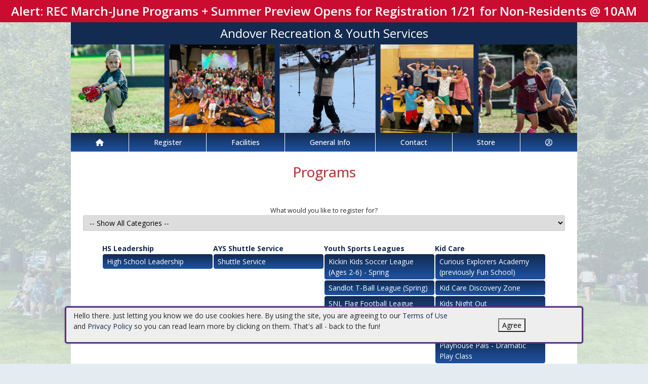

--- FILE ---
content_type: text/html; charset=utf-8
request_url: https://andoverma.myrec.com/info/activities/default.aspx?type=activities
body_size: 24405
content:


<!DOCTYPE html>
<html lang="en-US">
<head><meta name="author" content="MyRec.com" /><meta name="robots" content="follow, index" /><meta http-equiv="Content-Type" content="text/html;charset=utf-8" /><meta name="viewport" content="width=device-width, initial-scale=1.0" />
			<!-- Google tag (gtag.js) -->
			<script async src="https://www.googletagmanager.com/gtag/js?id=G-QHKHVF9B81"></script>
			<script>
				window.dataLayer = window.dataLayer || [];
				function gtag(){dataLayer.push(arguments);}
				gtag('js', new Date());

				gtag('config', 'G-QHKHVF9B81');
			</script>
		

		<!-- favicon -->
		<link rel="apple-touch-icon" sizes="180x180" href="/info/includes/icons/apple-touch-icon.png" /><link rel="icon" type="image/png" sizes="32x32" href="/info/includes/icons/favicon-32x32.png" /><link rel="icon" type="image/png" sizes="16x16" href="/info/includes/icons/favicon-16x16.png" />
		<!-- <link rel="manifest" href="/info/includes/icons/site.webmanifest" /> -->

		<!-- Bootstrap CDN -->
		<link href="https://cdn.jsdelivr.net/npm/bootstrap@5.3.3/dist/css/bootstrap.min.css" rel="stylesheet" integrity="sha384-QWTKZyjpPEjISv5WaRU9OFeRpok6YctnYmDr5pNlyT2bRjXh0JMhjY6hW+ALEwIH" crossorigin="anonymous" />
		<script src="https://cdn.jsdelivr.net/npm/@popperjs/core@2.11.8/dist/umd/popper.min.js" integrity="sha384-I7E8VVD/ismYTF4hNIPjVp/Zjvgyol6VFvRkX/vR+Vc4jQkC+hVqc2pM8ODewa9r" crossorigin="anonymous"></script>
		<script src="https://cdn.jsdelivr.net/npm/bootstrap@5.3.7/dist/js/bootstrap.min.js" integrity="sha384-7qAoOXltbVP82dhxHAUje59V5r2YsVfBafyUDxEdApLPmcdhBPg1DKg1ERo0BZlK" crossorigin="anonymous"></script>

		<!-- Bootstrap icons-->
		<link rel="stylesheet" href="https://cdn.jsdelivr.net/npm/bootstrap-icons@1.11.3/font/bootstrap-icons.min.css" />



		<!-- JQuery -->
		<script src="https://code.jquery.com/jquery-3.7.1.js" integrity="sha256-eKhayi8LEQwp4NKxN+CfCh+3qOVUtJn3QNZ0TciWLP4=" crossorigin="anonymous"></script>

		<!-- FontAwesome Kit -->
		<script src="https://kit.fontawesome.com/b6cc480471.js" crossorigin="anonymous"></script>

		<!-- Google Fonts -->
		<link rel="preconnect" href="https://fonts.googleapis.com" /><link rel="preconnect" href="https://fonts.gstatic.com" crossorigin="" /><link href="https://fonts.googleapis.com/css2?family=Open+Sans:wght@300..800&amp;display=swap" rel="stylesheet" />

		<!-- CSS Files -->
		<link rel="stylesheet" href="/custom-colors.css?v=2.1" /> <!-- Custom colors -->
		<link rel="stylesheet" href="/info/master/css/myrec_style.css?v=2.1" /> <!-- Global styling -->
		<link rel="stylesheet" href="/info/master/css/myrec_style-mediaqueries.css?v=2.1" /> <!-- Viewport-specific styling -->
		<link rel="stylesheet" href="/info/master/css/no-more-tables.css" /> <!-- OLD tables -->
		<link rel="stylesheet" href="/info/master/css/no-more-table-sm.css" /> <!-- OLD tables mobile -->

		<!-- Misc UI Update JS -->
		<script src="/info/master/js/myrec-base-js.js?v=1"></script>

		<!-- Fancybox -->
		<link rel="stylesheet" href="/info/includes/fancybox3/jquery.fancybox.min.css" />
		<script src="/info/includes/fancybox3/jquery.fancybox.min.js"></script>

	
	<meta name="description" content="Choose a program and register online without lining up at the office when registration opens.">
<title>
	Andover Recreation & Youth Services: Programs Programs
</title></head>

<a href="#content" class="skip">Skip to content</a>

<body>

	<div id="public-alert-group">
		
				<div class="public-alert">Alert: REC March-June Programs + Summer Preview Opens for Registration 1/21 for Non-Residents @ 10AM</div>
			
	</div>

	<form method="post" action="./default.aspx?type=activities" id="frmMain">
<div class="aspNetHidden">
<input type="hidden" name="__EVENTTARGET" id="__EVENTTARGET" value="" />
<input type="hidden" name="__EVENTARGUMENT" id="__EVENTARGUMENT" value="" />
<input type="hidden" name="__LASTFOCUS" id="__LASTFOCUS" value="" />
<input type="hidden" name="__VIEWSTATE" id="__VIEWSTATE" value="/[base64]/[base64]/[base64]////8PZAIPDxYEHwECBR8AZxYKZg9kFgQCAQ8PFggfBQUtL2luZm8vYWN0aXZpdGllcy9kZWZhdWx0LmFzcHg/[base64]/[base64]////[base64]/7VLpimsuFlMdHpw==" />
</div>

<script type="text/javascript">
//<![CDATA[
var theForm = document.forms['frmMain'];
if (!theForm) {
    theForm = document.frmMain;
}
function __doPostBack(eventTarget, eventArgument) {
    if (!theForm.onsubmit || (theForm.onsubmit() != false)) {
        theForm.__EVENTTARGET.value = eventTarget;
        theForm.__EVENTARGUMENT.value = eventArgument;
        theForm.submit();
    }
}
//]]>
</script>


<script src="/info/WebResource.axd?d=pKNa9z7LEOAD4LbkD1RaoC93WMVZKIL1nDr7-a-zoWXmq_hlw5c5jr5kANKxtJCRVUpJR9SY5dRXnxJEVBQUwGAvcKhcGDNPXoZPk9xHgnU1&amp;t=638901392248157332" type="text/javascript"></script>


<script src="/info/ScriptResource.axd?d=pMzcYalX95vRTMWMjDL5rLViOFbmLnhAlKYWMQZm7g4AIAHmYY6EJqziHJFirar4cFlvZTM-KB7ixPf-xQXyYrurMagRLgxf8TVv4QHCh1WJaQAbKI8cMm14xFRvfv1ihPCh3JaPvv0Ima6OgKbNeTgePLgSXJ19WkzpFidGRxM1&amp;t=5c0e0825" type="text/javascript"></script>
<script src="/info/ScriptResource.axd?d=v_BNPeBoL0vM0v-52bYFlvODaRCS0zWgdzS7W8ohGn_JAsgysKduuFfJabTPU7xt8VEltv_D7g6WH6MNNIwINmwh3C58CowrciC2_0g-pgFlOkhhsIERSUUDWDldTuFKwsrPla9q36-9Bk-F5GCX08jbflQihMJMHGYO4hz5RSNk_sgo6ikapWXigpsw0U500&amp;t=5c0e0825" type="text/javascript"></script>
<div class="aspNetHidden">

	<input type="hidden" name="__VIEWSTATEGENERATOR" id="__VIEWSTATEGENERATOR" value="48211A9A" />
	<input type="hidden" name="__EVENTVALIDATION" id="__EVENTVALIDATION" value="/wEdAD7dwULeMP2MfDuZezZrYCTH8oKhfq8WIQcrAYEGA4Zo5e9qcyUClWNssgob5lTHgycMJ2FKdJPFjYIyi7GszdAwPXPjI1SNHXEo7tTmjeBfcjx5aF3MD6EoXrOa2vuhXinjqX9wo+Ja8I0ua/uk5kbyd1BY2id2tL81OInJbaN8Y0M3RXIALbZmfoGU8unbXrg7g0GGc8Qxyc2hXrn2RmqG53nrl6rKPr6x9CCsxfGFmae73QdtWcGHuhwT5yO2x1Es/fjI89UkDIpojdrmjR5jWX93E3T6yRqmRG91dQEVU6+sfyPVefOx4VHpgzJLgAbZRtVkXygOJ2ZvETUfrX5pC6BjORgNlbkyI0u65f29L2sOiETTWMehfEpSYFM5ghpgBZgue8/dBMolwAUDglc1yhtkJ1dwtILZmVvjpM6GF4CHab2eVVXmnz5ufWE8TpiyzY04Ktg360OCB41xHuduO9jJpN8MUZh6SxKDsS8rP8kfaBCTeO25mDoGo6N/+D0R/Hv6yEwF0y17w9YmVmZSMjq+1iUOOlx1TYCvCbb/dBJju/[base64]/X2CjTuoJCgS0651BHxwxwcs35mkCg997rJtT197PcylL7f9hxbNBBz8WZLd08YSimTKoxj28r5nPcvrHsGbQ1fwfjOmd0wDKdv2yS4M/MWT9fo7FS0xX765JJD4QSn/185p//PbHaoaBAqjTpiqyABfiBqxc8BssipYgTmxD5byYKHqPljDGTvJ6HvaWZwOi8rgQ7orjS4HjhSyVm68NcdaDuiDVWMO3F/NGLH5ht3T0TGrxfuIbxTxlnbRD/75pqi/eo3Y0S7MgkGeVTSlAIzzf5rs6jMC5jihCVAJgpd1nHrMqq/WVajxyducViLb5UQCwqok5ZEN7QtxOGjqCeZ9S++8D9NlKnc03F34VxJpynf7PBUJ+n1uun4Z5PkNzGrw9eRZYBQu5+2eXXCp9dPP19G55xqQ4km41QhGtYHfYdeNoRvUdoT5KtL0umzAOw90KCZM57GM/qBWLZeTNlerW6/BEqzohr1ku4A582EFaj+xszSefDRlCLnw7+ckHSzdih0ZM3tGbPgUYYw2SvHSCLGXO24bw86bO9MAThMlJ6uXUs25olZhinp1Js1xtGAGyBzvEhNb" />
</div>
		<div class="policy-banner" style="display: none; border: 3px solid #5D3380;">
			<p>
			Hello there. Just letting you know we do use cookies here. By using the site, you are agreeing to our
			<a href="/info/policies/default.aspx" target="_blank" rel="noopener noreferrer">Terms of Use</a> and
			<a href="/info/policies/privacy.aspx" target="_blank" rel="noopener noreferrer">Privacy Policy</a> so you can read learn more by clicking on them.
			That's all - back to the fun!
			</p>
			<div class="col-md-3 text-center">
				<button class="policy-close">Agree</button>
			</div>
		</div>


		


	<div id="main-container" class="container">
		<header>
			

				<!-- Department name title -->
				<div class="siteName">
					<span id="lblDepartmentName">Andover Recreation & Youth Services</span>
				</div>

				<!-- Banner image -->
				<div class="banner">
					<a id="hlHeaderImage" title="Andover Recreation &amp; Youth Services" class="logo" alt="Andover Recreation &amp; Youth Services" href="/info/default.aspx"><img title="Andover Recreation &amp; Youth Services" src="/images/header_banner.jpg" alt="Andover Recreation &amp; Youth Services" /></a>
				</div>

			

			
				<nav>
						

<nav id="myrec-main-nav" class="navbar container">
	<ul class="navbar-nav">
		<li class="nav-item">
			<a href="/info/default.aspx" class="nav-link"><i class="fa fa-home"></i></a>
		</li>
		
				<li class="nav-item dropdown">

					<a id="ctrMainNav_rptNavGroups_hlNavGroup_0" class="nav-link dropdown-toggle" data-bs-toggle="dropdown" href="/info/activities/default.aspx?type=activities">Register</a>
					<input type="hidden" name="ctl00$ctrMainNav$rptNavGroups$ctl00$hdnNavGroupID" id="ctrMainNav_rptNavGroups_hdnNavGroupID_0" value="1" />
					
							<ul class="dropdown-menu">
						
							<li><a href="/info/activities/default.aspx?type=activities">Programs</a></li>
						
							<li><a href="/info/activities/default.aspx?type=memberships">Memberships</a></li>
						
							<li><a href="/info/search/default.aspx">Search Activities</a></li>
						
							</ul>
						
				</li>
			
				<li class="nav-item dropdown">

					<a id="ctrMainNav_rptNavGroups_hlNavGroup_1" class="nav-link dropdown-toggle" data-bs-toggle="dropdown" href="/info/facilities/default.aspx">Facilities</a>
					<input type="hidden" name="ctl00$ctrMainNav$rptNavGroups$ctl01$hdnNavGroupID" id="ctrMainNav_rptNavGroups_hdnNavGroupID_1" value="2" />
					
							<ul class="dropdown-menu">
						
							<li><a href="/info/facilities/default.aspx">Facility List</a></li>
						
							<li><a href="/info/calendar/default.aspx">Calendar</a></li>
						
							</ul>
						
				</li>
			
				<li class="nav-item dropdown">

					<a id="ctrMainNav_rptNavGroups_hlNavGroup_2" class="nav-link dropdown-toggle" data-bs-toggle="dropdown" href="/info/dept/default.aspx">General Info</a>
					<input type="hidden" name="ctl00$ctrMainNav$rptNavGroups$ctl02$hdnNavGroupID" id="ctrMainNav_rptNavGroups_hdnNavGroupID_2" value="3" />
					
							<ul class="dropdown-menu">
						
							<li><a href="/info/news/default.aspx">News</a></li>
						
							<li><a href="/info/dept/default.aspx">Dept Info</a></li>
						
							</ul>
						
				</li>
			
				<li class="nav-item dropdown">

					<a id="ctrMainNav_rptNavGroups_hlNavGroup_3" class="nav-link dropdown-toggle" data-bs-toggle="dropdown" href="/info/contact/default.aspx">Contact</a>
					<input type="hidden" name="ctl00$ctrMainNav$rptNavGroups$ctl03$hdnNavGroupID" id="ctrMainNav_rptNavGroups_hdnNavGroupID_3" value="4" />
					
							<ul class="dropdown-menu">
						
							<li><a href="/info/contact/default.aspx">Contact Us</a></li>
						
							<li><a href="/info/help/default.aspx">Help</a></li>
						
							<li><a href="/info/tutorial/default.aspx">How to Register</a></li>
						
							<li><a href="https://andoverma.gov/" target="_blank">Town of Andover Site</a></li>
						
							<li><a href="https://andoverrec.com/" target="_blank">Andover Rec Site</a></li>
						
							<li><a href="https://www.andoveryouthservices.com" target="_blank">Youth Services Site</a></li>
						
							</ul>
						
				</li>
			
				<li class="nav-item dropdown">

					<a id="ctrMainNav_rptNavGroups_hlNavGroup_4" href="/info/products/default.aspx">Store</a>
					<input type="hidden" name="ctl00$ctrMainNav$rptNavGroups$ctl04$hdnNavGroupID" id="ctrMainNav_rptNavGroups_hdnNavGroupID_4" value="6" />
					
				</li>
			
		<li class="nav-item dropdown">
			<a class="dropdown-toggle nav-link" data-bs-toggle="dropdown" href="/info/household/default.aspx"><i class="fa fa-user-circle-o" aria-hidden="true"></i></a>
			<ul class="dropdown-menu dropdown-menu-lg-end">
				
					<li><a href="/info/household/login.aspx">Account Login</a></li>
					<li><a href="/info/household/add_step_01.aspx">Create Account</a></li>
				

				
			</ul>
		</li>
		
	</ul>
</nav>
	

		<!-- <b class="ieMsg">For the best browsing experience, please upgrade to <a href="https://www.microsoft.com/en-us/download/internet-explorer.aspx" target="_blank">IE 9 or greater</a>, <a href="https://www.microsoft.com/en-us/download/details.aspx?id=48126" target="_blank">Edge</a>, <a href="https://www.mozilla.org/en-US/firefox/new/" target="_blank">Firefox</a>, or <a href="https://www.google.com/chrome/browser/desktop/">Chrome</a>.</b> -->

		<!--Mobile-->
		<nav id="myrec-mobile-nav" class="navbar container">

			<ul class="navbar-nav">

				<li class="nav-item"><a href="/info/default.aspx" class="nav-link"><i class="fa-solid fa-house"></i></a></li>
				
				
				

				<li class="nav-item">
					<a class="nav-link mobile-toggle-trigger" href="#collapse-mobile-acct" data-bs-toggle="collapse" aria-expanded="false" aria-controls="collapse-mobile-acct"><i class="fa-solid fa-circle-user"></i></a>
				</li>

				<li class="nav-item">
					<a class="nav-link mobile-toggle-trigger" href="#collapse-mobile" data-bs-toggle="collapse" aria-expanded="false" aria-controls="collapse-mobile">
						<i class="fa-solid fa-bars"></i>
					</a>
					
				</li>
				
			</ul>

			<div class="collapse mobile-menu-toggle" id="collapse-mobile-acct" data-bs-parent="#myrec-mobile-nav">
				<ul class="mobile-menu">
					
					
						<li><a href="/info/household/login.aspx">Account Login</a></li>
						<li><a href="/info/household/add_step_01.aspx">Create Account</a></li>
					
				</ul>
			</div>


			<div class="collapse mobile-menu-toggle" id="collapse-mobile" data-bs-parent="#myrec-mobile-nav">
				<ul class="mobile-menu">
					
							<li class="nav-item dropdown">
								<a id="ctrMainNav_rptNavGroups2_hlNavGroup2_0" class="nav-link dropdown-toggle" data-bs-toggle="dropdown" href="/info/activities/default.aspx?type=activities">Register</a>
								<!-- <input type="hidden" name="ctl00$ctrMainNav$rptNavGroups2$ctl00$hdnNavGroupID" id="ctrMainNav_rptNavGroups2_hdnNavGroupID_0" value="1" /> -->
								<input type="hidden" name="ctl00$ctrMainNav$rptNavGroups2$ctl00$hdnNavGroupID2" id="ctrMainNav_rptNavGroups2_hdnNavGroupID2_0" value="1" />
								<ul class="dropdown-menu mobile-menu-submenu">
									
											<li class="dropdown-item"><a href="/info/activities/default.aspx?type=activities">Programs</a></li>
										
											<li class="dropdown-item"><a href="/info/activities/default.aspx?type=memberships">Memberships</a></li>
										
											<li class="dropdown-item"><a href="/info/search/default.aspx">Search Activities</a></li>
										
								</ul>
							</li>
						
							<li class="nav-item dropdown">
								<a id="ctrMainNav_rptNavGroups2_hlNavGroup2_1" class="nav-link dropdown-toggle" data-bs-toggle="dropdown" href="/info/facilities/default.aspx">Facilities</a>
								<!-- <input type="hidden" name="ctl00$ctrMainNav$rptNavGroups2$ctl01$hdnNavGroupID" id="ctrMainNav_rptNavGroups2_hdnNavGroupID_1" value="2" /> -->
								<input type="hidden" name="ctl00$ctrMainNav$rptNavGroups2$ctl01$hdnNavGroupID2" id="ctrMainNav_rptNavGroups2_hdnNavGroupID2_1" value="2" />
								<ul class="dropdown-menu mobile-menu-submenu">
									
											<li class="dropdown-item"><a href="/info/facilities/default.aspx">Facility List</a></li>
										
											<li class="dropdown-item"><a href="/info/calendar/default.aspx">Calendar</a></li>
										
								</ul>
							</li>
						
							<li class="nav-item dropdown">
								<a id="ctrMainNav_rptNavGroups2_hlNavGroup2_2" class="nav-link dropdown-toggle" data-bs-toggle="dropdown" href="/info/dept/default.aspx">General Info</a>
								<!-- <input type="hidden" name="ctl00$ctrMainNav$rptNavGroups2$ctl02$hdnNavGroupID" id="ctrMainNav_rptNavGroups2_hdnNavGroupID_2" value="3" /> -->
								<input type="hidden" name="ctl00$ctrMainNav$rptNavGroups2$ctl02$hdnNavGroupID2" id="ctrMainNav_rptNavGroups2_hdnNavGroupID2_2" value="3" />
								<ul class="dropdown-menu mobile-menu-submenu">
									
											<li class="dropdown-item"><a href="/info/news/default.aspx">News</a></li>
										
											<li class="dropdown-item"><a href="/info/dept/default.aspx">Dept Info</a></li>
										
								</ul>
							</li>
						
							<li class="nav-item dropdown">
								<a id="ctrMainNav_rptNavGroups2_hlNavGroup2_3" class="nav-link dropdown-toggle" data-bs-toggle="dropdown" href="/info/contact/default.aspx">Contact</a>
								<!-- <input type="hidden" name="ctl00$ctrMainNav$rptNavGroups2$ctl03$hdnNavGroupID" id="ctrMainNav_rptNavGroups2_hdnNavGroupID_3" value="4" /> -->
								<input type="hidden" name="ctl00$ctrMainNav$rptNavGroups2$ctl03$hdnNavGroupID2" id="ctrMainNav_rptNavGroups2_hdnNavGroupID2_3" value="4" />
								<ul class="dropdown-menu mobile-menu-submenu">
									
											<li class="dropdown-item"><a href="/info/contact/default.aspx">Contact Us</a></li>
										
											<li class="dropdown-item"><a href="/info/help/default.aspx">Help</a></li>
										
											<li class="dropdown-item"><a href="/info/tutorial/default.aspx">How to Register</a></li>
										
											<li class="dropdown-item"><a href="https://andoverma.gov/" target="_blank">Town of Andover Site</a></li>
										
											<li class="dropdown-item"><a href="https://andoverrec.com/" target="_blank">Andover Rec Site</a></li>
										
											<li class="dropdown-item"><a href="https://www.andoveryouthservices.com" target="_blank">Youth Services Site</a></li>
										
								</ul>
							</li>
						
							<li class="nav-item dropdown">
								<a id="ctrMainNav_rptNavGroups2_hlNavGroup2_4" href="/info/products/default.aspx">Store</a>
								<!-- <input type="hidden" name="ctl00$ctrMainNav$rptNavGroups2$ctl04$hdnNavGroupID" id="ctrMainNav_rptNavGroups2_hdnNavGroupID_4" value="6" /> -->
								<input type="hidden" name="ctl00$ctrMainNav$rptNavGroups2$ctl04$hdnNavGroupID2" id="ctrMainNav_rptNavGroups2_hdnNavGroupID2_4" value="6" />
								<ul class="dropdown-menu mobile-menu-submenu">
									
								</ul>
							</li>
						
				</ul>
			</div>
		</nav>

		
				</nav>
			

			

			
				<div class="linkStandout registerMsg">
					<a href="/info/default.aspx" alt="Home" title="Home">
						<i class="fa-solid fa-house"></i>
					</a>

					<a id="hlRegisterNow" href="/info/activities/default.aspx">Register Now</a>
				</div>

				

			</header>

			<div id="page-content">

				<div class="index-content">
					
					<a href="#nav" class="skip">Skip to nav</a>
					
				</div>

			<div class="main-content">
				

				
	<h1><span id="Content_lblPageTitle">Programs</span></h1>
	<div class="page-desc"><span id="Content_lblDescription"></span></div>

	<script type="text/javascript">
//<![CDATA[
Sys.WebForms.PageRequestManager._initialize('ctl00$Content$ScriptManager1', 'frmMain', ['tctl00$Content$UpdatePanel2','Content_UpdatePanel2'], [], [], 90, 'ctl00');
//]]>
</script>


	<div id="Content_UpdatePanel2">
	
			<div class="internal-menu">
            	<div class="internal-menu-label">
					<label for="Content_lstCategories">What would you like to register for?</label>
				</div>
				
				<select name="ctl00$Content$lstCategories" onchange="javascript:setTimeout(&#39;__doPostBack(\&#39;ctl00$Content$lstCategories\&#39;,\&#39;\&#39;)&#39;, 0)" id="Content_lstCategories" class="txt">
		<option selected="selected" value="0">-- Show All Categories --</option>
		<option value="1594">HS Leadership</option>
		<option value="1595">AYS Shuttle Service</option>
		<option value="1568">Youth Sports Leagues</option>
		<option value="1584">Kid Care</option>
		<option value="1572">Pickleball</option>
		<option value="1596">Community Garden</option>
		<option value="1544">REC Events</option>
		<option value="1588">Early Release/PD Day Programming</option>
		<option value="1551">Scholarship</option>
		<option value="1541">AYS Field Trips &amp; Events</option>
		<option value="1550">MS/HS Enrichment</option>
		<option value="1549">MS/HS Sports &amp; Fitness</option>
		<option value="1553">Winter/Spring Youth Enrichment</option>
		<option value="1554">Winter/Spring Youth Recreation</option>
		<option value="1555">REC Vacation Programs</option>
		<option value="1546">Winter/Spring Tots Sports</option>
		<option value="1552">Winter/Spring Adult Recreation</option>
		<option value="1560">Summer Day Programs</option>
		<option value="1592">Pomps Pond/Shawsheen River</option>
		<option value="1564">Summer Youth Recreation</option>
		<option value="1597">AYS Vacation Programs</option>
		<option value="1598">Inclusive Programs</option>

	</select>
			</div>
			<div id="program-list" class="myrec-flex-col">
                
                        <input type="hidden" name="ctl00$Content$rptCategories$ctl00$hdnCategoryID" id="Content_rptCategories_hdnCategoryID_0" value="1594" />

						<div class="category">
							<div class="category-name">
								<a href="default.aspx?CategoryID=1594&type=activities">HS Leadership</a>
							</div>
                            <ul>
                                
                                        <li><a href="program_details.aspx?ProgramID=30649" name="High School Leadership ">High School Leadership </a></li>
                                    
                            </ul>
						</div>

                    
                        <input type="hidden" name="ctl00$Content$rptCategories$ctl01$hdnCategoryID" id="Content_rptCategories_hdnCategoryID_1" value="1595" />

						<div class="category">
							<div class="category-name">
								<a href="default.aspx?CategoryID=1595&type=activities">AYS Shuttle Service</a>
							</div>
                            <ul>
                                
                                        <li><a href="program_details.aspx?ProgramID=29848" name="Shuttle Service">Shuttle Service</a></li>
                                    
                            </ul>
						</div>

                    
                        <input type="hidden" name="ctl00$Content$rptCategories$ctl02$hdnCategoryID" id="Content_rptCategories_hdnCategoryID_2" value="1568" />

						<div class="category">
							<div class="category-name">
								<a href="default.aspx?CategoryID=1568&type=activities">Youth Sports Leagues</a>
							</div>
                            <ul>
                                
                                        <li><a href="program_details.aspx?ProgramID=30745" name="Kickin Kids Soccer League (Ages 2-6) - Spring">Kickin Kids Soccer League (Ages 2-6) - Spring</a></li>
                                    
                                        <li><a href="program_details.aspx?ProgramID=30226" name="Sandlot T-Ball League (Spring)">Sandlot T-Ball League (Spring)</a></li>
                                    
                                        <li><a href="program_details.aspx?ProgramID=30795" name="SNL Flag Football League (Spring)">SNL Flag Football League (Spring)</a></li>
                                    
                            </ul>
						</div>

                    
                        <input type="hidden" name="ctl00$Content$rptCategories$ctl03$hdnCategoryID" id="Content_rptCategories_hdnCategoryID_3" value="1584" />

						<div class="category">
							<div class="category-name">
								<a href="default.aspx?CategoryID=1584&type=activities">Kid Care</a>
							</div>
                            <ul>
                                
                                        <li><a href="program_details.aspx?ProgramID=30779" name="Curious Explorers Academy (previously Fun School)">Curious Explorers Academy (previously Fun School)</a></li>
                                    
                                        <li><a href="program_details.aspx?ProgramID=30715" name="Kid Care Discovery Zone">Kid Care Discovery Zone</a></li>
                                    
                                        <li><a href="program_details.aspx?ProgramID=30716" name="Kids Night Out">Kids Night Out</a></li>
                                    
                                        <li><a href="program_details.aspx?ProgramID=30784" name="Music & Movement with Mara and Motoko">Music & Movement with Mara and Motoko</a></li>
                                    
                                        <li><a href="program_details.aspx?ProgramID=30782" name="Playhouse Pals - Dramatic Play Class">Playhouse Pals - Dramatic Play Class</a></li>
                                    
                                        <li><a href="program_details.aspx?ProgramID=30783" name="The Wonderkids Workshop - STEAM Class">The Wonderkids Workshop - STEAM Class</a></li>
                                    
                                        <li><a href="program_details.aspx?ProgramID=30701" name="Tots Fun Zone">Tots Fun Zone</a></li>
                                    
                            </ul>
						</div>

                    
                        <input type="hidden" name="ctl00$Content$rptCategories$ctl04$hdnCategoryID" id="Content_rptCategories_hdnCategoryID_4" value="1572" />

						<div class="category">
							<div class="category-name">
								<a href="default.aspx?CategoryID=1572&type=activities">Pickleball</a>
							</div>
                            <ul>
                                
                                        <li><a href="program_details.aspx?ProgramID=30253" name="Adult Spring Outdoor Pickleball">Adult Spring Outdoor Pickleball</a></li>
                                    
                                        <li><a href="program_details.aspx?ProgramID=30714" name="Adult Winter/Spring Indoor Pickleball">Adult Winter/Spring Indoor Pickleball</a></li>
                                    
                                        <li><a href="program_details.aspx?ProgramID=30720" name="Youth Winter Indoor Pickleball">Youth Winter Indoor Pickleball</a></li>
                                    
                            </ul>
						</div>

                    
                        <input type="hidden" name="ctl00$Content$rptCategories$ctl05$hdnCategoryID" id="Content_rptCategories_hdnCategoryID_5" value="1596" />

						<div class="category">
							<div class="category-name">
								<a href="default.aspx?CategoryID=1596&type=activities">Community Garden</a>
							</div>
                            <ul>
                                
                                        <li><a href="program_details.aspx?ProgramID=30731" name="Chandler Road Community Gardens">Chandler Road Community Gardens</a></li>
                                    
                            </ul>
						</div>

                    
                        <input type="hidden" name="ctl00$Content$rptCategories$ctl06$hdnCategoryID" id="Content_rptCategories_hdnCategoryID_6" value="1544" />

						<div class="category">
							<div class="category-name">
								<a href="default.aspx?CategoryID=1544&type=activities">REC Events</a>
							</div>
                            <ul>
                                
                                        <li><a href="program_details.aspx?ProgramID=30206" name="Andover Egg Hunt">Andover Egg Hunt</a></li>
                                    
                                        <li><a href="program_details.aspx?ProgramID=30804" name="Andover Recreation & Andover Soccer Association Inaugural Golf Tournament">Andover Recreation & Andover Soccer Association Inaugural Golf Tournament</a></li>
                                    
                                        <li><a href="program_details.aspx?ProgramID=30243" name="Fishing Clinic">Fishing Clinic</a></li>
                                    
                                        <li><a href="program_details.aspx?ProgramID=30716" name="Kids Night Out">Kids Night Out</a></li>
                                    
                                        <li><a href="program_details.aspx?ProgramID=30482" name="Story Time with an Andover Police Officer">Story Time with an Andover Police Officer</a></li>
                                    
                                        <li><a href="program_details.aspx?ProgramID=30474" name="Valentine's Day Party">Valentine's Day Party</a></li>
                                    
                                        <li><a href="program_details.aspx?ProgramID=30204" name="Valentine’s Dance">Valentine’s Dance</a></li>
                                    
                            </ul>
						</div>

                    
                        <input type="hidden" name="ctl00$Content$rptCategories$ctl07$hdnCategoryID" id="Content_rptCategories_hdnCategoryID_7" value="1588" />

						<div class="category">
							<div class="category-name">
								<a href="default.aspx?CategoryID=1588&type=activities">Early Release/PD Day Programming</a>
							</div>
                            <ul>
                                
                                        <li><a href="program_details.aspx?ProgramID=30449" name="Early Release Slam Dunk Program">Early Release Slam Dunk Program</a></li>
                                    
                            </ul>
						</div>

                    
                        <input type="hidden" name="ctl00$Content$rptCategories$ctl08$hdnCategoryID" id="Content_rptCategories_hdnCategoryID_8" value="1551" />

						<div class="category">
							<div class="category-name">
								<a href="default.aspx?CategoryID=1551&type=activities">Scholarship</a>
							</div>
                            <ul>
                                
                                        <li><a href="program_details.aspx?ProgramID=29842" name="Scholarship - AYS">Scholarship - AYS</a></li>
                                    
                                        <li><a href="program_details.aspx?ProgramID=29845" name="Scholarship - REC">Scholarship - REC</a></li>
                                    
                            </ul>
						</div>

                    
                        <input type="hidden" name="ctl00$Content$rptCategories$ctl09$hdnCategoryID" id="Content_rptCategories_hdnCategoryID_9" value="1541" />

						<div class="category">
							<div class="category-name">
								<a href="default.aspx?CategoryID=1541&type=activities">AYS Field Trips & Events</a>
							</div>
                            <ul>
                                
                                        <li><a href="program_details.aspx?ProgramID=30758" name="April Showers Bring May Flowers Lantern">April Showers Bring May Flowers Lantern</a></li>
                                    
                                        <li><a href="program_details.aspx?ProgramID=29960" name="AYS Events">AYS Events</a></li>
                                    
                                        <li><a href="program_details.aspx?ProgramID=30756" name="Candle Making ">Candle Making </a></li>
                                    
                                        <li><a href="program_details.aspx?ProgramID=30171" name="Child Safety and Babysitting">Child Safety and Babysitting</a></li>
                                    
                                        <li><a href="program_details.aspx?ProgramID=29835" name="Field Trips">Field Trips</a></li>
                                    
                                        <li><a href="program_details.aspx?ProgramID=30727" name="Lunch Special">Lunch Special</a></li>
                                    
                            </ul>
						</div>

                    
                        <input type="hidden" name="ctl00$Content$rptCategories$ctl10$hdnCategoryID" id="Content_rptCategories_hdnCategoryID_10" value="1550" />

						<div class="category">
							<div class="category-name">
								<a href="default.aspx?CategoryID=1550&type=activities">MS/HS Enrichment</a>
							</div>
                            <ul>
                                
                                        <li><a href="program_details.aspx?ProgramID=30772" name="5th Grade Fridays! ">5th Grade Fridays! </a></li>
                                    
                                        <li><a href="program_details.aspx?ProgramID=29847" name="After School @ AYS!">After School @ AYS!</a></li>
                                    
                                        <li><a href="program_details.aspx?ProgramID=30777" name="Andover Youth Leadership Academy ">Andover Youth Leadership Academy </a></li>
                                    
                                        <li><a href="program_details.aspx?ProgramID=30758" name="April Showers Bring May Flowers Lantern">April Showers Bring May Flowers Lantern</a></li>
                                    
                                        <li><a href="program_details.aspx?ProgramID=30679" name="Baking Class">Baking Class</a></li>
                                    
                                        <li><a href="program_details.aspx?ProgramID=30756" name="Candle Making ">Candle Making </a></li>
                                    
                                        <li><a href="program_details.aspx?ProgramID=30368" name="Community Service Projects">Community Service Projects</a></li>
                                    
                                        <li><a href="program_details.aspx?ProgramID=29836" name="Dungeons & Dragons ">Dungeons & Dragons </a></li>
                                    
                                        <li><a href="program_details.aspx?ProgramID=30159" name="First Lego League - Robotics">First Lego League - Robotics</a></li>
                                    
                                        <li><a href="program_details.aspx?ProgramID=30770" name="Inclusive Music Group">Inclusive Music Group</a></li>
                                    
                                        <li><a href="program_details.aspx?ProgramID=30776" name="L.E.A.D Workshops ">L.E.A.D Workshops </a></li>
                                    
                                        <li><a href="program_details.aspx?ProgramID=30762" name="Messes to Masterpieces ">Messes to Masterpieces </a></li>
                                    
                                        <li><a href="program_details.aspx?ProgramID=30767" name="Paint, Pottery & More!">Paint, Pottery & More!</a></li>
                                    
                                        <li><a href="program_details.aspx?ProgramID=30778" name="Rowing">Rowing</a></li>
                                    
                                        <li><a href="program_details.aspx?ProgramID=30774" name="SAT Preparation Course">SAT Preparation Course</a></li>
                                    
                                        <li><a href="program_details.aspx?ProgramID=30765" name="Sewing Class">Sewing Class</a></li>
                                    
                                        <li><a href="program_details.aspx?ProgramID=29848" name="Shuttle Service">Shuttle Service</a></li>
                                    
                                        <li><a href="program_details.aspx?ProgramID=30550" name="Speech and Debate">Speech and Debate</a></li>
                                    
                                        <li><a href="program_details.aspx?ProgramID=30768" name="TikTok Recipes">TikTok Recipes</a></li>
                                    
                                        <li><a href="program_details.aspx?ProgramID=30738" name="Visual Voyagers: Photography Journey (Winter 26)">Visual Voyagers: Photography Journey (Winter 26)</a></li>
                                    
                            </ul>
						</div>

                    
                        <input type="hidden" name="ctl00$Content$rptCategories$ctl11$hdnCategoryID" id="Content_rptCategories_hdnCategoryID_11" value="1549" />

						<div class="category">
							<div class="category-name">
								<a href="default.aspx?CategoryID=1549&type=activities">MS/HS Sports & Fitness</a>
							</div>
                            <ul>
                                
                                        <li><a href="program_details.aspx?ProgramID=30178" name="Andover Youth Wrestling">Andover Youth Wrestling</a></li>
                                    
                                        <li><a href="program_details.aspx?ProgramID=30750" name="AYS Nerf League">AYS Nerf League</a></li>
                                    
                                        <li><a href="program_details.aspx?ProgramID=29940" name="Baseball/Softball Programs">Baseball/Softball Programs</a></li>
                                    
                                        <li><a href="program_details.aspx?ProgramID=30281" name="Grit & Gain">Grit & Gain</a></li>
                                    
                                        <li><a href="program_details.aspx?ProgramID=30650" name="GRIT & HOOPS ">GRIT & HOOPS </a></li>
                                    
                                        <li><a href="program_details.aspx?ProgramID=29832" name="GRIT Fitness">GRIT Fitness</a></li>
                                    
                                        <li><a href="program_details.aspx?ProgramID=30326" name="High School Ultimate Frisbee">High School Ultimate Frisbee</a></li>
                                    
                                        <li><a href="program_details.aspx?ProgramID=30086" name="Open Gym ">Open Gym </a></li>
                                    
                                        <li><a href="program_details.aspx?ProgramID=30662" name="Tournament Of Champions">Tournament Of Champions</a></li>
                                    
                                        <li><a href="program_details.aspx?ProgramID=30439" name="Volleyball">Volleyball</a></li>
                                    
                            </ul>
						</div>

                    
                        <input type="hidden" name="ctl00$Content$rptCategories$ctl12$hdnCategoryID" id="Content_rptCategories_hdnCategoryID_12" value="1553" />

						<div class="category">
							<div class="category-name">
								<a href="default.aspx?CategoryID=1553&type=activities">Winter/Spring Youth Enrichment</a>
							</div>
                            <ul>
                                
                                        <li><a href="program_details.aspx?ProgramID=30712" name="Code Wiz (Winter/Spring)">Code Wiz (Winter/Spring)</a></li>
                                    
                                        <li><a href="program_details.aspx?ProgramID=30740" name="Fire & Knives">Fire & Knives</a></li>
                                    
                                        <li><a href="program_details.aspx?ProgramID=30770" name="Inclusive Music Group">Inclusive Music Group</a></li>
                                    
                                        <li><a href="program_details.aspx?ProgramID=30691" name="KidCreate Studio (Vacation)">KidCreate Studio (Vacation)</a></li>
                                    
                                        <li><a href="program_details.aspx?ProgramID=30792" name="KidCreate Studio One Day Workshops (Winter/Spring)">KidCreate Studio One Day Workshops (Winter/Spring)</a></li>
                                    
                                        <li><a href="program_details.aspx?ProgramID=30708" name="Magic Brush (Winter/Spring)">Magic Brush (Winter/Spring)</a></li>
                                    
                                        <li><a href="program_details.aspx?ProgramID=30512" name="Mike Fay's TTS Children's Theatre Shrek KIDS">Mike Fay's TTS Children's Theatre Shrek KIDS</a></li>
                                    
                                        <li><a href="program_details.aspx?ProgramID=30693" name="Minds In Motion (Vacation)">Minds In Motion (Vacation)</a></li>
                                    
                                        <li><a href="program_details.aspx?ProgramID=30710" name="Minds In Motion (Winter/Spring)">Minds In Motion (Winter/Spring)</a></li>
                                    
                                        <li><a href="program_details.aspx?ProgramID=30784" name="Music & Movement with Mara and Motoko">Music & Movement with Mara and Motoko</a></li>
                                    
                                        <li><a href="program_details.aspx?ProgramID=30782" name="Playhouse Pals - Dramatic Play Class">Playhouse Pals - Dramatic Play Class</a></li>
                                    
                                        <li><a href="program_details.aspx?ProgramID=30778" name="Rowing">Rowing</a></li>
                                    
                                        <li><a href="program_details.aspx?ProgramID=30783" name="The Wonderkids Workshop - STEAM Class">The Wonderkids Workshop - STEAM Class</a></li>
                                    
                                        <li><a href="program_details.aspx?ProgramID=30706" name="Wicked Cool for Kids (Winter/Spring)">Wicked Cool for Kids (Winter/Spring)</a></li>
                                    
                            </ul>
						</div>

                    
                        <input type="hidden" name="ctl00$Content$rptCategories$ctl13$hdnCategoryID" id="Content_rptCategories_hdnCategoryID_13" value="1554" />

						<div class="category">
							<div class="category-name">
								<a href="default.aspx?CategoryID=1554&type=activities">Winter/Spring Youth Recreation</a>
							</div>
                            <ul>
                                
                                        <li><a href="program_details.aspx?ProgramID=30748" name="Active Together">Active Together</a></li>
                                    
                                        <li><a href="program_details.aspx?ProgramID=30265" name="Co-Ed Basketball Clinic">Co-Ed Basketball Clinic</a></li>
                                    
                                        <li><a href="program_details.aspx?ProgramID=30240" name="Developmental Golf">Developmental Golf</a></li>
                                    
                                        <li><a href="program_details.aspx?ProgramID=30245" name="Developmental Tennis">Developmental Tennis</a></li>
                                    
                                        <li><a href="program_details.aspx?ProgramID=30243" name="Fishing Clinic">Fishing Clinic</a></li>
                                    
                                        <li><a href="program_details.aspx?ProgramID=30123" name="Floor Hockey">Floor Hockey</a></li>
                                    
                                        <li><a href="program_details.aspx?ProgramID=30781" name="Hardwood Hustle Clinic">Hardwood Hustle Clinic</a></li>
                                    
                                        <li><a href="program_details.aspx?ProgramID=30793" name="Hoops & Heart Skills">Hoops & Heart Skills</a></li>
                                    
                                        <li><a href="program_details.aspx?ProgramID=30287" name="Inclyousion Sports">Inclyousion Sports</a></li>
                                    
                                        <li><a href="program_details.aspx?ProgramID=30396" name="Introduction to Jujitsu">Introduction to Jujitsu</a></li>
                                    
                                        <li><a href="program_details.aspx?ProgramID=30704" name="KidCreate Studio Weekly Programs (Winter/Spring)">KidCreate Studio Weekly Programs (Winter/Spring)</a></li>
                                    
                                        <li><a href="program_details.aspx?ProgramID=30743" name="LevelUp Soccer - Winter Clinics">LevelUp Soccer - Winter Clinics</a></li>
                                    
                                        <li><a href="program_details.aspx?ProgramID=30789" name="Miss Bev's Dance Classes">Miss Bev's Dance Classes</a></li>
                                    
                                        <li><a href="program_details.aspx?ProgramID=30263" name="Pee Wee Tennis">Pee Wee Tennis</a></li>
                                    
                                        <li><a href="program_details.aspx?ProgramID=30237" name="Preseason Baseball ">Preseason Baseball </a></li>
                                    
                                        <li><a href="program_details.aspx?ProgramID=30778" name="Rowing">Rowing</a></li>
                                    
                                        <li><a href="program_details.aspx?ProgramID=30764" name="Soccer Shots - Winter/Spring">Soccer Shots - Winter/Spring</a></li>
                                    
                                        <li><a href="program_details.aspx?ProgramID=30266" name="Sports Mash Up">Sports Mash Up</a></li>
                                    
                                        <li><a href="program_details.aspx?ProgramID=30747" name="Sports Mental Performance Workshops">Sports Mental Performance Workshops</a></li>
                                    
                                        <li><a href="program_details.aspx?ProgramID=30785" name="Super Sports w/ Jalal and Blake">Super Sports w/ Jalal and Blake</a></li>
                                    
                                        <li><a href="program_details.aspx?ProgramID=30797" name="Youth Spring Outdoor Pickleball">Youth Spring Outdoor Pickleball</a></li>
                                    
                                        <li><a href="program_details.aspx?ProgramID=30720" name="Youth Winter Indoor Pickleball">Youth Winter Indoor Pickleball</a></li>
                                    
                            </ul>
						</div>

                    
                        <input type="hidden" name="ctl00$Content$rptCategories$ctl14$hdnCategoryID" id="Content_rptCategories_hdnCategoryID_14" value="1555" />

						<div class="category">
							<div class="category-name">
								<a href="default.aspx?CategoryID=1555&type=activities">REC Vacation Programs</a>
							</div>
                            <ul>
                                
                                        <li><a href="program_details.aspx?ProgramID=30796" name="Andover Rec - Learn To Ride">Andover Rec - Learn To Ride</a></li>
                                    
                                        <li><a href="program_details.aspx?ProgramID=30518" name="Children Studio for the Arts – April Vacation">Children Studio for the Arts – April Vacation</a></li>
                                    
                                        <li><a href="program_details.aspx?ProgramID=30692" name="Code Wiz (Vacation)">Code Wiz (Vacation)</a></li>
                                    
                                        <li><a href="program_details.aspx?ProgramID=30517" name="Elementary Cheerleading">Elementary Cheerleading</a></li>
                                    
                                        <li><a href="program_details.aspx?ProgramID=30715" name="Kid Care Discovery Zone">Kid Care Discovery Zone</a></li>
                                    
                                        <li><a href="program_details.aspx?ProgramID=30691" name="KidCreate Studio (Vacation)">KidCreate Studio (Vacation)</a></li>
                                    
                                        <li><a href="program_details.aspx?ProgramID=30504" name="Magic Brush (Vacation)">Magic Brush (Vacation)</a></li>
                                    
                                        <li><a href="program_details.aspx?ProgramID=30693" name="Minds In Motion (Vacation)">Minds In Motion (Vacation)</a></li>
                                    
                                        <li><a href="program_details.aspx?ProgramID=30227" name="SNL Sports Basketball Clinic">SNL Sports Basketball Clinic</a></li>
                                    
                                        <li><a href="program_details.aspx?ProgramID=30516" name="SNL Sports Football Clinic">SNL Sports Football Clinic</a></li>
                                    
                                        <li><a href="program_details.aspx?ProgramID=30785" name="Super Sports w/ Jalal and Blake">Super Sports w/ Jalal and Blake</a></li>
                                    
                                        <li><a href="program_details.aspx?ProgramID=30520" name="Tennis Academy ">Tennis Academy </a></li>
                                    
                                        <li><a href="program_details.aspx?ProgramID=30798" name="Top Secret Science (Vacation)">Top Secret Science (Vacation)</a></li>
                                    
                            </ul>
						</div>

                    
                        <input type="hidden" name="ctl00$Content$rptCategories$ctl15$hdnCategoryID" id="Content_rptCategories_hdnCategoryID_15" value="1546" />

						<div class="category">
							<div class="category-name">
								<a href="default.aspx?CategoryID=1546&type=activities">Winter/Spring Tots Sports</a>
							</div>
                            <ul>
                                
                                        <li><a href="program_details.aspx?ProgramID=30287" name="Inclyousion Sports">Inclyousion Sports</a></li>
                                    
                                        <li><a href="program_details.aspx?ProgramID=30263" name="Pee Wee Tennis">Pee Wee Tennis</a></li>
                                    
                                        <li><a href="program_details.aspx?ProgramID=30701" name="Tots Fun Zone">Tots Fun Zone</a></li>
                                    
                            </ul>
						</div>

                    
                        <input type="hidden" name="ctl00$Content$rptCategories$ctl16$hdnCategoryID" id="Content_rptCategories_hdnCategoryID_16" value="1552" />

						<div class="category">
							<div class="category-name">
								<a href="default.aspx?CategoryID=1552&type=activities">Winter/Spring Adult Recreation</a>
							</div>
                            <ul>
                                
                                        <li><a href="program_details.aspx?ProgramID=30786" name="Active Gentle Yoga and Strengthening Yoga">Active Gentle Yoga and Strengthening Yoga</a></li>
                                    
                                        <li><a href="program_details.aspx?ProgramID=30787" name="Adult Dance Lessons">Adult Dance Lessons</a></li>
                                    
                                        <li><a href="program_details.aspx?ProgramID=30216" name="Adult Tennis Lessons (Spring)">Adult Tennis Lessons (Spring)</a></li>
                                    
                                        <li><a href="program_details.aspx?ProgramID=30741" name="BollyX HIIT (High intensity interval Training)">BollyX HIIT (High intensity interval Training)</a></li>
                                    
                                        <li><a href="program_details.aspx?ProgramID=30805" name="Dance Without Limits">Dance Without Limits</a></li>
                                    
                                        <li><a href="program_details.aspx?ProgramID=30369" name="Indoor Pick Up Basketball - Men's Full Session">Indoor Pick Up Basketball - Men's Full Session</a></li>
                                    
                                        <li><a href="program_details.aspx?ProgramID=30490" name="Indoor Pick Up Basketball - Women's Full Session">Indoor Pick Up Basketball - Women's Full Session</a></li>
                                    
                                        <li><a href="program_details.aspx?ProgramID=30775" name="Introduction to Andover Outdoors">Introduction to Andover Outdoors</a></li>
                                    
                                        <li><a href="program_details.aspx?ProgramID=30217" name="Twice-A-Week Tennis">Twice-A-Week Tennis</a></li>
                                    
                            </ul>
						</div>

                    
                        <input type="hidden" name="ctl00$Content$rptCategories$ctl17$hdnCategoryID" id="Content_rptCategories_hdnCategoryID_17" value="1560" />

						<div class="category">
							<div class="category-name">
								<a href="default.aspx?CategoryID=1560&type=activities">Summer Day Programs</a>
							</div>
                            <ul>
                                
                                        <li><a href="program_details.aspx?ProgramID=30799" name="All Day Discovery">All Day Discovery</a></li>
                                    
                                        <li><a href="program_details.aspx?ProgramID=30794" name="Beach Buddies">Beach Buddies</a></li>
                                    
                                        <li><a href="program_details.aspx?ProgramID=30594" name="End of Summer Extravaganza">End of Summer Extravaganza</a></li>
                                    
                                        <li><a href="program_details.aspx?ProgramID=30780" name="Jr. Discovery">Jr. Discovery</a></li>
                                    
                                        <li><a href="program_details.aspx?ProgramID=30542" name="Outer Limits">Outer Limits</a></li>
                                    
                                        <li><a href="program_details.aspx?ProgramID=30802" name="Rec Park Playground">Rec Park Playground</a></li>
                                    
                                        <li><a href="program_details.aspx?ProgramID=30800" name="Warrior Baseball">Warrior Baseball</a></li>
                                    
                                        <li><a href="program_details.aspx?ProgramID=30803" name="Warrior Football">Warrior Football</a></li>
                                    
                                        <li><a href="program_details.aspx?ProgramID=30801" name="Warrior Sports">Warrior Sports</a></li>
                                    
                            </ul>
						</div>

                    
                        <input type="hidden" name="ctl00$Content$rptCategories$ctl18$hdnCategoryID" id="Content_rptCategories_hdnCategoryID_18" value="1592" />

						<div class="category">
							<div class="category-name">
								<a href="default.aspx?CategoryID=1592&type=activities">Pomps Pond/Shawsheen River</a>
							</div>
                            <ul>
                                
                                        <li><a href="program_details.aspx?ProgramID=29972" name="Group Swim Lessons">Group Swim Lessons</a></li>
                                    
                                        <li><a href="program_details.aspx?ProgramID=29979" name="Stand Up Paddle Boarding">Stand Up Paddle Boarding</a></li>
                                    
                                        <li><a href="program_details.aspx?ProgramID=30525" name="Water Orientation – 6 months – 2.9 (Parent and Me Classes)">Water Orientation – 6 months – 2.9 (Parent and Me Classes)</a></li>
                                    
                            </ul>
						</div>

                    
                        <input type="hidden" name="ctl00$Content$rptCategories$ctl19$hdnCategoryID" id="Content_rptCategories_hdnCategoryID_19" value="1564" />

						<div class="category">
							<div class="category-name">
								<a href="default.aspx?CategoryID=1564&type=activities">Summer Youth Recreation</a>
							</div>
                            <ul>
                                
                                        <li><a href="program_details.aspx?ProgramID=30040" name="Warrior Track">Warrior Track</a></li>
                                    
                            </ul>
						</div>

                    
                        <input type="hidden" name="ctl00$Content$rptCategories$ctl20$hdnCategoryID" id="Content_rptCategories_hdnCategoryID_20" value="1597" />

						<div class="category">
							<div class="category-name">
								<a href="default.aspx?CategoryID=1597&type=activities">AYS Vacation Programs</a>
							</div>
                            <ul>
                                
                                        <li><a href="program_details.aspx?ProgramID=30773" name="Outer Limits Vacation Week">Outer Limits Vacation Week</a></li>
                                    
                            </ul>
						</div>

                    
                        <input type="hidden" name="ctl00$Content$rptCategories$ctl21$hdnCategoryID" id="Content_rptCategories_hdnCategoryID_21" value="1598" />

						<div class="category">
							<div class="category-name">
								<a href="default.aspx?CategoryID=1598&type=activities">Inclusive Programs</a>
							</div>
                            <ul>
                                
                                        <li><a href="program_details.aspx?ProgramID=30805" name="Dance Without Limits">Dance Without Limits</a></li>
                                    
                            </ul>
						</div>

                    
            </div>
		
</div>

				
				
				

				
			</div>
		</div>
	</div>

		<!-- FOOTER -->

		<footer>
			<div id="footer-top" class="myrec-flex-row">
				
					<div class="footer-group">
						<h3>Contact Us</h3>
						<div class="footer-contact">
							<div class="bold"><span id="lblDepartmentName3">Andover Recreation & Youth Services</span></div>

							<ul class="address">
								<li><span id="lblAddress1">36 Bartlet Street</span></li>

								
									<li><span id="lblCityStateZip">Andover, MA 01810</span></li>
								

							</ul>

							<ul class="contact-detail">
								
									<li><i class="icon-phone icon-large"></i>Email: <a id="hlEmailAddress" href="mailto:rec@andoverma.us">rec@andoverma.us</a></a></li>
								
									<li><i class="icon-phone icon-large"></i>Phone: <a id="hlPhoneNumber" href="tel:9786238340">(978) 623-8340</a></a></li>
								
							</ul>
						</div>

					</div>

					<div class="footer-group">
						
								<h3>Connect with Us</h3>
								<div class="footer-socials">
							
									<a href="https://www.facebook.com/AndoverREC" alt="Facebook" title="Facebook" target="_blank"><i class="fa fa-facebook-official fa-2x"></i></a>
							
									<a href="https://www.instagram.com/andoverrecreation/?hl=en" alt="Instagram" title="Instagram" target="_blank"><i class="fa fa-instagram fa-2x"></i></a>
							
								</div>
							
							<h3>Hours Of Operation</h3>
								<span id="lblHoursOfOperation">Andover&nbsp;Recreation Office Hours:<br />Mon-Fri 8:30am - 4:30pm<br /><br />Andover&nbsp;Youth Services Office Hours:<br />Mon-Fri 9:00am - 6:00pm</span>



					</div>

						<div class="footer-group">
							
									<h3>
										<a id="rptSponsors_hlSponsors" href="/info/sponsors/default.aspx">Contact Us</a>
									</h3>
									<div id="footer-slider" class="carousel slide">
										<button class="carousel-control-prev" type="button" data-bs-target="#footer-slider" data-bs-slide="prev">
											<i class="bi bi-arrow-left-short"></i>
											<span class="visually-hidden">Previous</span>
										</button>

										<button class="carousel-control-next" type="button" data-bs-target="#footer-slider" data-bs-slide="next">
											<i class="bi bi-arrow-right-short"></i>
											<span class="visually-hidden">Next</span>
										</button>

										<div class="carousel-inner">
								
									<div class="carousel-item">
										<div class="footer-slider-image"><img src="/PhotoPool/2.jpg" title="AYS" alt="AYS" width="150" /></div>
										<div class="footer-slider-caption"><strong><span style="color: #ffffff;">Andover Youth Services</span></strong><br />40 Whittier Court, Andover, MA 01810<br />Email: <a href="mailto:ays@andoverma.us">ays@andoverma.us</a><br />Phone: <a href="tel:978-623-8360">978-623-8360</a></div>
									</div>
								
										</div>
									</div>
								
						</div>
					</div>

					<div id="footer-bottom" class="myrec-flex-row">
						<div class="footer-bottom-section">
							<div class="bold">&copy;<span id="lblYear">2026</span>&nbsp;<span id="lblDepartmentName2">Andover Recreation & Youth Services</span></div>
						</div>

						<div class="footer-bottom-section">
							<ul>
								<li><a href="/info/policies/default.aspx" target="_blank">Terms</a></li>
								<li>&#9675;</li>
								<li><a href="/info/policies/privacy.aspx" target="_blank">Privacy</a></li>
								<li>&#9675;</li>
								<li><a href="/info/help/default.aspx">Help</a></li>
								<li>&#9675;</li>
								<li><a href="/info/tutorial/default.aspx">How To</a></li>
							</ul>
						</div>

						<div class="footer-bottom-section">
							Provided by <a href="http://www.myrec.com" target="_blank">MyRec.com Recreation Software</a>
						</div>

					</div>

			
		</footer>
	

<script type="text/javascript">
//<![CDATA[
$(function() {
	$( '.birthdatepicker' ).datepicker({
		yearRange: '1920:2026',
		showOtherMonths: true,
		selectOtherMonths: true,
		changeMonth: true,
		changeYear: true,
		showOn: 'both',
		buttonImage: '/info/images/button_calendar.png',
		buttonImageOnly: true
	});
});
//]]>
</script>
</form>


<!-- Quick script to add 'active' class to first instance of sponsor carousel slide -->
<script>
	$(document).ready(function(){
		if($(".carousel-item").length != 0){
			$(".carousel-item:first").addClass("active");
		}
	});
</script>

	<script type="text/javascript">
		$("a.constant_contact").fancybox({
			'titlePosition':'inside',
			'transitionIn':'fade',
			'transitionOut':'fade',
			'speedIn':600,
			'speedOut':100,
			'width':225,
			'height':100,
			'autoDimensions':false,
			'overlayShow':true
		});

		$(function() {
			$('.phone_us').mask('(999) 999-9999');
			$('.zip_us').mask('99999-9999');
			$( '.datepicker' ).datepicker({
				yearRange: '2010:2050',
				showOtherMonths: true,
				selectOtherMonths: true,
				changeMonth: true,
				changeYear: true,
				showOn: 'both',
				buttonImage: '/info/images/button_calendar.png',
				buttonImageOnly: true
			});

			$( ".datepickerL" ).datepicker({
				yearRange: "1920:2050",
				showOtherMonths: true,
				selectOtherMonths: true,
				changeMonth: true,
				changeYear: true,
				showOn: "both",
				buttonImage: "/management/images/button_calendar.png",
				buttonImageOnly: true
			});
			$('.timeEntry').timeEntry({defaultTime: '00:00', spinnerImage: '', noSeparatorEntry: true, ampmPrefix: ' '});
			$('.date').dateEntry({spinnerImage: ''});
		});

		function pageLoad(sender,args) {
			$('.phone_us').mask('(999) 999-9999');
			$('.zip_us').mask('99999-9999');
			$( '.datepicker' ).datepicker({
				yearRange: '2010:2050',
				showOtherMonths: true,
				selectOtherMonths: true,
				changeMonth: true,
				changeYear: true,
				showOn: 'both',
				buttonImage: '/info/images/button_calendar.png',
				buttonImageOnly: true
			});

			$( ".datepickerL" ).datepicker({
				yearRange: "1920:2050",
				showOtherMonths: true,
				selectOtherMonths: true,
				changeMonth: true,
				changeYear: true,
				showOn: "both",
				buttonImage: "/management/images/button_calendar.png",
				buttonImageOnly: true
			});
			$('.timeEntry').timeEntry({defaultTime: '00:00', spinnerImage: '', noSeparatorEntry: true, ampmPrefix: ' '});
			$('.date').dateEntry({spinnerImage: ''});
		}

		function setPolicySeen(){
			localStorage.setItem(('policySeen'), 'shown');
		}
	</script>

	<script type="text/javascript">
		$(document).ready(function(){
			if($(window).width() >= 600) {
				$(".second_div").css({'width':($(".first_div").width()+50+'px')});
			}

		    //Cookie Banner
		    if(localStorage.getItem('policySeen') != 'shown'){
		    	$('.policy-banner').delay(2000).fadeIn();
				$('.policy-checkbox').delay(100).fadeIn();
		    }
			else{
				$('#chkPolicyAgree').attr('checked', true);
			}

		    $('.policy-close').click(function(e){
				setPolicySeen();
		    	$('.policy-banner').fadeOut();
				$('.policy-checkbox').fadeOut();
		    });
		});
	</script>

	


	<script type="text/javascript" src="/info/includes/jquery/jquery.mask.min.js"></script> <!--Field Masking JS-->
	<script type="text/javascript" src="/info/includes/jquery-ui-1.10.2.custom/js/jquery-ui-1.10.2.custom.js"></script> <!--UI JS-->
	<link rel="stylesheet" type="text/css" href="/info/includes/jquery-ui-1.10.2.custom/css/themes/eggplant/jquery-ui.css" media="screen"></link> <!--Calendar Coloring JS-->
	<script type="text/javascript" src="/info/includes/jquery.timeentry.package/jquery.timeentry.min.js"></script> <!--Time Masking JS-->
	<script type="text/javascript" src="/info/includes/jquery.dateentry.package/jquery.dateentry.js"></script> <!--Date Masking JS-->

</body>
</html>

--- FILE ---
content_type: text/css
request_url: https://andoverma.myrec.com/custom-colors.css?v=2.1
body_size: 249
content:
@charset "UTF-8";
/* CSS Document */

/* 10 Colors Only: #B6413D, #132B50, #1D52A3, #E4ECF2, #000000, #666666, #CCCCCC, #FFFFFF, #CED4D8, #E4ECF2, #566780, #C90C2F */

:root{
--dark-minor-accent: #B6413D;
--highlight: #E4ECF2;
--light-minor-accent: #E4ECF2;
--main-accent: #132B50;
--main-background: #FFFFFF;
--minor-accent: #1D52A3;
--second-accent: #CED4D8;
--second-background: #566780;
--second-text: #CCCCCC;
--shadow: #000000;
--text-accent: #666666;
--warning: #C90C2F;
--main-gradient: linear-gradient(to bottom, #132B50, #1D52A3);
--minor-gradient: linear-gradient(to bottom, #CED4D8, #E4ECF2);
}